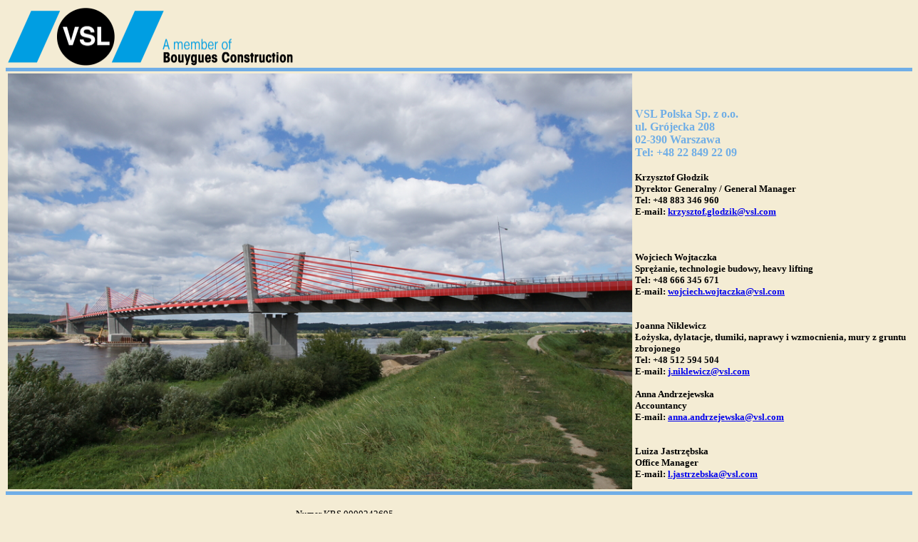

--- FILE ---
content_type: text/html
request_url: http://vsl.com.pl/
body_size: 987
content:
<!DOCTYPE HTML PUBLIC "-//W3C//DTD HTML 4.0 Transitional//EN">

<html lang="pl">
<head>
<meta http-equiv="Content-Type" content="text/html; charset=windows-1250">
   <meta name="Description" content="vsl" />
   <meta name="Keywords" content="vsl" />
	<title>VSL Polska Sp. z o.o.</title>
</head>


<body bgcolor="F4ECD4" scroll=no>

<center>
<table border="0" width="1280">
<tr>
       <td><img src="logo.png" width="400" height="81" alt="" border="0"></td>
       <td align="right"><font face="trebuchet ms" size="4"></font></td>
</tr>

</table>


<img src="pasek.jpg" width="1280" height="5" alt="" border="0">



<table border="0" width="1280">

<tr>
       <td><img src="zd1.jpg" width="876" height="583" alt="" border="0"></td>
       <td>
	   
   
	   <br><br>
	   <font color="#70AEE6" face="trebuchet ms" size="3">
<b>
   
	   VSL Polska Sp. z o.o. <br>
ul. Grójecka 208 <br>
02-390 Warszawa <br> 
Tel: +48 22 849 22 09  <br>

</font>
<br>

	   
	   
	   <font face="trebuchet ms" size="2">Krzysztof Głodzik<br>
Dyrektor Generalny / General Manager <br>
Tel: +48 883 346 960 <br>
E-mail: <a href="mailto:krzysztof.glodzik@vsl.com">krzysztof.glodzik@vsl.com </a><br>
<br>
</a><br>
<br>
Wojciech Wojtaczka<br>
Sprężanie, technologie budowy, heavy lifting <br>
Tel: +48 666 345 671<br>
E-mail: <a href="mailto:wojciech.wojtaczka@vsl.com">wojciech.wojtaczka@vsl.com </a><br>
<br>
<br>
Joanna Niklewicz<br>
Łożyska, dylatacje, tłumiki, naprawy i wzmocnienia, mury z gruntu zbrojonego <br>
Tel: +48 512 594 504<br>
E-mail: <a href="mailto:j.niklewicz@vsl.com">j.niklewicz@vsl.com </a><br>
<br>
Anna Andrzejewska<br>
Accountancy<br>
E-mail: <a href="mailto:anna.andrzejewska@vsl.com">anna.andrzejewska@vsl.com </a><br>
<br><br>
<font face="trebuchet ms" size="2">Luiza Jastrzębska<br>
Office Manager<br>
E-mail: <a href="mailto:l.jastrzebska@vsl.com">l.jastrzebska@vsl.com </a><br>

	   
	   </font> 
	   
	   
	   
	   </td>
</tr>


</table>


<img src="pasek.jpg" width="1280" height="5" alt="" border="0">



<table border="0" width="1280">

<tr>
       <td width="400">
	   <font face="trebuchet ms" size="2"><br>
<br><br><br><br>
</font>
</td>
       <td>
	   <font face="trebuchet ms" size="2"><br>
 Numer KRS 0000242695<br>
 Numer NIP 5213358047<br>
 Numer REGON 140234318<br><br>
</font>
	   
	   </td>
</tr>
</table>



</body>
</html>